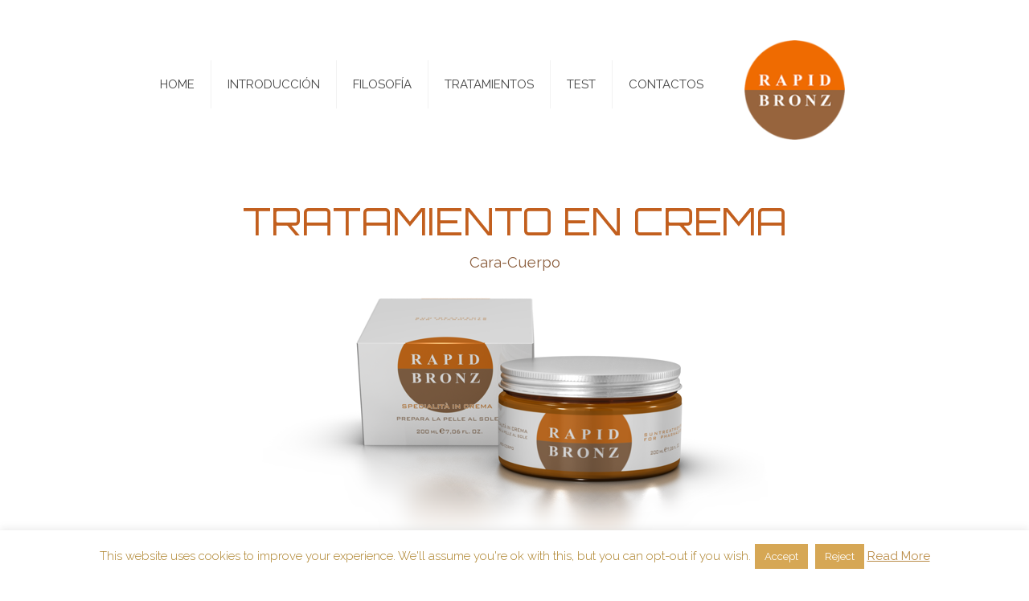

--- FILE ---
content_type: text/css
request_url: https://rapidbronz.com/wp-content/plugins/oik/oik.css?ver=6.0.11
body_size: 4003
content:
/*  (C) Copyright Bobbing Wide 2010-2017, 2024, 2025

 The oik.css stylesheet provides the default formatting for the HTML generated by the oik plugin
 For oik version 1.17 and above this stylesheet is now optional.
 In oik version 2.1 the blueprint CSS grid class definitions have been extracted to a separate file.
 
 To read more about the oik.css file see: http://www.oik-plugins.com/oik-css
 
*/
em, dfn {font-style:italic;} 
abbr, acronym {border-bottom:1px dotted #666;} 
.small {font-size:.8em;margin-bottom:1.875em;line-height:1.875em;}
.large {font-size:1.4em;margin-bottom:0.25em;}
.hide {display:none;}
.quiet {color:#666;}
.loud {color:#000;}
.highlight {background:#ff0;}
.added {background:#060;color:#fff;}
.removed {background:#900;color:#fff;}
.first {margin-left:0;padding-left:0;}
.last {margin-right:0;padding-right:0;}
.top {margin-top:0;padding-top:0;}
.bottom {margin-bottom:0;padding-bottom:0;}


form.bw_inline {  display: inline;}
form.bw_inline p {margin-bottom:0;} 


/** Use a new solution for the clearfix problem
  @link http://css-tricks.com/snippets/css/clear-fix/
  to cater for Artisteer 4.0 themes which define .clearfix slightly differently
*/    
    
/* .clearfix:after, .container:after {content:"\0020";display:block;height:0;clear:both;visibility:hidden;overflow:hidden;}  */
/* .clearfix { display: block; } */
.group:after {
  content: "";
  display: table;
  clear: both;
}

/* .clearfix,  */
 .container {display:block;}
.clear {clear:both;}

/* background image for the oik dashboard icon */

#toplevel_page_oik_menu .wp-menu-image {
background: url( 'images/oik-icon.png' ) 0 90% no-repeat; }

#toplevel_page_oik_menu.current .wp-menu-image, 
#toplevel_page_oik_menu.wp-has-current-submenu .wp-menu-image, 
#toplevel_page_oik_menu:hover .wp-menu-image {
background-position: 0px 0px;
}


/* background image for the oik-types dashboard icon */

#toplevel_page_oik_types_menu .wp-menu-image {
background: url( 'images/oik-icon.png' ) 0 90% no-repeat; }

#toplevel_page_oik_types_menu.current .wp-menu-image, 
#toplevel_page_oik_types_menu.wp-has-current-submenu .wp-menu-image, 
#toplevel_page_oik_types_menu:hover .wp-menu-image {
background-position: 0px 0px;
}

/* Class for styling the contact style button created using [bw_contact_button] */
a.bw_contact { }


/* Classes for the [bw_block] shortcode to set the minimum height for a block 
   e.g.
   [bw_block class="column span-6 bd-200"]
   If these are not sufficient you can add more to your custom stylesheet
*/   
div.bd-100 .art-blockcontent, .bd-100 { min-height: 100px; }
div.bd-150 .art-blockcontent, .bd-150 { min-height: 150px; }
div.bd-200 .art-blockcontent, .bd-200 { min-height: 200px; }
div.bd-250 .art-blockcontent, .bd-250 { min-height: 250px; }
div.bd-300 .art-blockcontent, .bd-300 { min-height: 300px; }
div.bd-350 .art-blockcontent, .bd-350 { min-height: 350px; }
div.bd-400 .art-blockcontent, .bd-400 { min-height: 400px; }
div.bd-450 .art-blockcontent, .bd-450 { min-height: 450px; }
div.bd-500 .art-blockcontent, .bd-500 { min-height: 500px; }
div.bd-550 .art-blockcontent, .bd-550 { min-height: 550px; }

/* Classes for the emergency telephone number - darkish red */
div.bw_emergency { color: #b53030 }

/* For [bw_show_googlemap] we need to ensure the zoom controls aren't broken
 * Changed styling to use a statically named class. 
 */
.bw_map_canvas { height: 100%; min-height: 100% } 
.bw_map_canvas img { max-width: none; }

/* For [bw_address] */
div.bw_address div.type,
span.bw_address span.type { display: none; }
span.bw_address span { padding-right: .5em; } 

/* disable the background on Mail Chimp's Email Format radio buttons */
div#mc_embed_signup ul li { background-image: none; }

/* Make the custom header image fit inside the meta box */
img.bw-header-box { margin: 0 auto; position: relative; max-width: 100%; margin-top: 0; margin-bottom: 0; }

/* If there is a menu called 'footer' in the footer then make it horizontal */
div.art-footer ul#menu-footer li { display: inline; text-transform: lowercase; }

/* Styling for the "(C) Copyright company yearfrom-yearto" from [bw_copyright] */
span.bw_copyright { }


ul.tick, ul.cross, ul.x { list-style: none; list-style-position: outside; padding-left: 0; }
ul.tick li, li.tick   { background: transparent url( 'images/green_tick_64x64.png' ) no-repeat; background-size: 16px 16px; padding-left: 2em; } 
ul.cross li, li.cross, .tick li.x { background: transparent url( 'images/red_x_64x64.png' ) no-repeat; background-size: auto 100%; padding-left: 2em; }


/* For rules on using the PDF logo see "Adobe PDF file icon" in http://www.adobe.com/misc/linking.html */
a.bw_attachment[href*='.pdf'] { background: transparent url( 'images/pdficon_small.png' ) no-repeat; background-size: auto; padding-left: 32px; }
div.noicon a[href*='.pdf'] { background-image: none; padding-left: 3px; }

a.bw_portfolio { background: none; padding-left: 0px;  }
/* columns required %ages to use
   ---------------- ---------------
   1                100
   2                50%
   3                33% 66%
   4                25% 50% 75%
   5                20% 40% 60% 80% 
   6                16% 33% 50% 66% 83%
   7                14.285714%
*/   
.w100pc { float: left; width: 100%; }
.w90pc { float: left; width: 90%; }
.w83pc { float: left; width: 83.3333333%; }
.w80pc { float: left; width: 80%; }
.w75pc { float: left; width: 75%; }
.w70pc { float: left; width: 70%; }
.w66pc { float: left; width: 66.6666667%; }
.w60pc { float: left; width: 60%; }
.w50pc { float: left; width: 50%; }
.w40pc { float: left; width: 40%; }
.w33pc { float: left; width: 33.3333333%; }
.w30pc { float: left; width: 30%; }
.w25pc { float: left; width: 25%; }
.w20pc { float: left; width: 20%; }
.w15pc { float: left; width: 15%; }
.w16pc { float: left; width: 16.6666667%; }
.w14pc { float: left; width: 14.285714%; }
.w10pc { float: left; width: 10%; }

/* Prevent images from going outside their bounding divs */
/* Does it matter what the class of the div is? Can't we do it for every image? */

.entry-content img.bw_logo { max-width: 100%; }
div.art-block img, div.textwidget img { max-width: 100% }

div.nivo-slice img, div.nivo-box img { margin: 0px; max-width: none; }

/* Fix for nested Artisteer blocks - see Support case 69871. 
  Although it was Closed with a recommendation to use the following

   .art-blockcontent .art-blockheader, .art-blockcontent .art-blockcontent {  z-index: 0; } 
 I find that doesn't work for blocks in the content. 
 So I'm using a slightly modified version of my original solution.
 
   .art-bar is needed to complete the RHS of the header bar for the box
   but we need to work at a lower level to ensure that the drop down of the horizontal menu appears
   
   .art-box is needed to complete the RHS of the content of the box
  
   2012/03/22  discovered that this can stop hmenu drop down items from appearing
   So I have removed my latest fix and added a new line for the
   blocks in body content
    
*/
/* .art-box-body .art-bar { z-index: 0; } */
/* .art-box { z-index: 0; } */
/* .art-box-body .art-nav { z-index: 1; } */
/* .art-bar, .art-box { z-index: 0; }  */

   .art-blockcontent .art-blockheader, .art-blockcontent .art-blockcontent {  z-index: 0; } 
   .art-block-body .art-blockheader, .art-block-body .art-blockcontent { z-index: 0; }
   

/* Default to no borders on tables used by [bw_squeeze] ( oik-squeeze plugin ) and [bw_contact_form] */
.bw_squeeze td { border: none; }
.bw_contact_form td { border: none;}

/* Styling for the bw_wtf shortcode */
div.bw_wtf p { font-weight: bold; }
p.bw_wtf { font-family: Courier, Monospace; }

/* CSS for responsive [bw_video] shortcode when width and height are not specified. 
   @link http://alistapart.com/article/creating-intrinsic-ratios-for-video
*/
.bw_video { position: relative; padding-bottom: 56.25%; height: 0; overflow: hidden;margin-bottom: 20px; }
.bw_video_inner {display: block;position: absolute; top: 0;left: 0; width: 100%;height: 100% }

/* CSS for responsive [bw_testimonial] shortcode */
.bw_testimonial, .bw_testimonials { width: 100% !important; background-color: #eeeeee; }
.bw_testimonial img, .bw_testimonials img { max-width: 100% !important; }

/* CSS for bw_jquery fancybox - setting the inline content to display none initially */
.bw_display_none { display: none; }

/* Format a field hint */
span.bw_hint { display: block; font-style: italic; }
/* Styling for oik-rating stars */
img[src$='star-on.png'], img[src$='star-off.png'] { margin: 0px; }

/* Styling for an error message from bw_display_messages()  */
div.bw_messages div.error { color: red; font-weight: bold; }

/* Styling for WordPress 3.8 */ 
.form-table td textarea,
.form-table td input[type="text"], 
.form-table td input[type="email"] { width: 100%; max-width: none; }
.form-table td select { width: auto; max-width: 80%; }
/* input[type="password"], input[type="number"], input[type="search"], input[type="tel"], input[type="url"] */
/* We may also need to style these similarly */

/**
 * TinyMCE button images... until we can find appropriate dashicons
 */
.mce-container .mce-i-bw-sc-icon { background-image: url( 'bw-sc-icon.gif' ); }
.mce-container .mce-i-bw-bn-icon { background-image: url( 'bw-bn-icon.gif' ); }
.mce-container .mce-i-bw-pp-icon { background-image: url( 'bw-pp-icon.gif' ); }

/* Styling for the edit CSS link - {} */
.bw_custom_css { background: #444; color: #eee !important; font-size: 32px; text-decoration: none !important; padding: 0px 10px 10px 10px;  }
.bw_custom_css:hover { background: #222; color: #0074a2 !important;}

/** 
 * Styling for theme=dash or theme=gener on the [bw_follow] based shortcodes 
 * and also for the dummy theme called texticons which is used by [bw_dash] when the 
 * icon is not recognised as being in dashicons or genericons but is implemented as a 'text icon'.
 */
a span.bw_follow_me { text-decoration: none; width: auto; height: auto; vertical-align: 16%;  }
a span.bw_follow_me.genericon,
a span.bw_follow_me.dashicons {
    vertical-align: top;}
.bw_follow_me { background-color: #222; padding: 4px; margin-right: 4px;  border-radius: 10% 10%; } 
.bw_code.bw_follow_me { background-color: transparent; }
a span.dashicons-linkedin span { vertical-align: text-bottom; font-family: 'Myriad Pro',Futura,Arial,sans-serif; font-weight: bold; padding: 0px 5px 10px; 5px; }
 
.dashicons.x2, .genericon.x2 { font-size: 200%; width: auto; }
.dashicons.x24, .genericon.x24 { font-size: 39px; width: auto; }
.dashicons.x3, .genericon.x3 { font-size: 300%; width: auto; }
.dashicons.x4, .genericon.x4 { font-size: 400%; width: auto; }
.dashicons.x5, .genericon.x5 { font-size: 500%; width: auto; height: auto; }

.texticons.x1, .texticons { font-size: .9em; font-family: arial, serif; vertical-align: top;}
.texticons.x2 { font-size: 190%; margin-top: -2px; display: inline-block; }
.texticons.x3 { font-size: 290%; margin-top: -2px; display: inline-block;}
.texticons.x4 { font-size: 390%;  margin-top: -2px; display: inline-block;}
.texticons.x5 { font-size: 435%;  margin-top: 0px; display: inline-block;}

.texticons-cent:before { content: "\00a2"; }
.texticons-css:before { content: "{}"; }
.texticons-dollar:before { content: "$"; }
.texticons-euro:before { content: "\20ac"; }
.texticons-shortcode:before { content: "[]"; }
.texticons-sterling:before { content: "\00a3"; }
.texticons-yen:before { content: "\00a5"; }

/* Special classes for defining border-radius */
.br0  { border-radius: 0% 0%; }
.br10 { border-radius: 10% 10% }
.br15 { border-radius: 15% 15% }
.br20 { border-radius: 20% 20% } 
.br25 { border-radius: 25% 25% }
.br50 { border-radius: 50% 50% }


/* Sizing for the original images used by bw_follow_me. 
 * x24 matches the original default image size, but the margins would have been set by the theme.
 */
a.x1 img.bw_follow { max-width: 25px; }
a.x2 img.bw_follow { max-width: 41px; }
a.x24 img.bw_follow { max-width: 48px; } 
a.x3 img.bw_follow { max-width: 48px; margin: 2px;}
/* a.bw_follow_new img.bw_follow { margin: 0px; } */

a.x1, 
a.x2, 
a.x24 { margin: 0 4px 0 0; }

a.bw_follow_new img {
  border: solid grey 0px;
	border-radius: 14%; 
	display: inline-block;  
	overflow: hidden;
	-webkit-box-shadow: 0px 0px 1px #4d4d4d;
  -moz-box-shadow: 0px 0px 1px #4d4d4d;
  box-shadow: 0px 0px 1px #4d4d4d;
	line-height: 0.7em;
	margin: 0 4px 0 1px; 
	box-sizing: border-box;
	padding: 0px;
 }


/* Styling for bw_user - which is actually delivered by oik-user...

 */
div.bw_user-fields-0,
div.bw_user-fields-1,
div.bw_user-fields-2 {
    display: block;
    float: left;
    position: relative;
}

div.bw_accordion_item summary {
    display: list-item;
}


 







